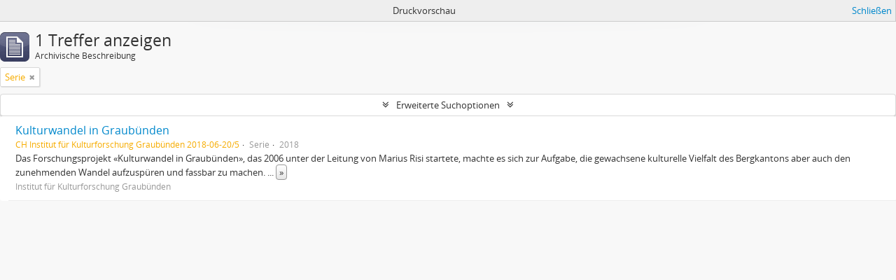

--- FILE ---
content_type: text/html; charset=utf-8
request_url: https://atom.kulturforschung.ch/index.php/informationobject/browse?sf_culture=de&sort=startDate&levels=230&view=table&sortDir=desc&topLod=0&media=print
body_size: 7038
content:
<!DOCTYPE html>
<html lang="de" dir="ltr">
  <head>
        <meta http-equiv="Content-Type" content="text/html; charset=utf-8" />
<meta http-equiv="X-Ua-Compatible" content="IE=edge,chrome=1" />
    <meta name="title" content="ATOM - Kulturforschung Graubünden" />
<meta name="description" content="ATOM - Kulturforschung Graubünden" />
<meta name="viewport" content="initial-scale=1.0, user-scalable=no" />
    <title>ATOM - Kulturforschung Graubünden</title>
    <link rel="shortcut icon" href="/favicon.ico"/>
    <link href="/vendor/jquery-ui/jquery-ui.min.css" media="screen" rel="stylesheet" type="text/css" />
<link media="all" href="/plugins/arDominionPlugin/css/main.css" rel="stylesheet" type="text/css" />
<link href="/css/print-preview.css" media="screen" rel="stylesheet" type="text/css" />
            <script src="/vendor/jquery.js" type="text/javascript"></script>
<script src="/plugins/sfDrupalPlugin/vendor/drupal/misc/drupal.js" type="text/javascript"></script>
<script src="/vendor/yui/yahoo-dom-event/yahoo-dom-event.js" type="text/javascript"></script>
<script src="/vendor/yui/element/element-min.js" type="text/javascript"></script>
<script src="/vendor/yui/button/button-min.js" type="text/javascript"></script>
<script src="/vendor/modernizr.js" type="text/javascript"></script>
<script src="/vendor/jquery-ui/jquery-ui.min.js" type="text/javascript"></script>
<script src="/vendor/jquery.expander.js" type="text/javascript"></script>
<script src="/vendor/jquery.masonry.js" type="text/javascript"></script>
<script src="/vendor/jquery.imagesloaded.js" type="text/javascript"></script>
<script src="/vendor/bootstrap/js/bootstrap.js" type="text/javascript"></script>
<script src="/vendor/URI.js" type="text/javascript"></script>
<script src="/vendor/meetselva/attrchange.js" type="text/javascript"></script>
<script src="/js/qubit.js" type="text/javascript"></script>
<script src="/js/treeView.js" type="text/javascript"></script>
<script src="/js/clipboard.js" type="text/javascript"></script>
<script src="/vendor/yui/connection/connection-min.js" type="text/javascript"></script>
<script src="/vendor/yui/datasource/datasource-min.js" type="text/javascript"></script>
<script src="/vendor/yui/autocomplete/autocomplete-min.js" type="text/javascript"></script>
<script src="/js/autocomplete.js" type="text/javascript"></script>
<script src="/js/dominion.js" type="text/javascript"></script>
  <script type="text/javascript">
//<![CDATA[
jQuery.extend(Qubit, {"relativeUrlRoot":""});
//]]>
</script></head>
  <body class="yui-skin-sam informationobject browse">

    
    


<header id="top-bar">

      <a id="logo" rel="home" href="/index.php/" title=""><img alt="AtoM" src="/images/logo.png" /></a>  
  
  <nav>

    
  <div id="user-menu">
    <button class="top-item top-dropdown" data-toggle="dropdown" data-target="#"
      aria-expanded="false">
        Anmelden    </button>

    <div class="top-dropdown-container">

      <div class="top-dropdown-arrow">
        <div class="arrow"></div>
      </div>

      <div class="top-dropdown-header">
        <h2>Haben Sie einen Account?</h2>
      </div>

      <div class="top-dropdown-body">

        <form action="/index.php/user/login" method="post">
          <input type="hidden" name="next" value="https://atom.kulturforschung.ch/index.php/informationobject/browse?sf_culture=de&amp;sort=startDate&amp;levels=230&amp;view=table&amp;sortDir=desc&amp;topLod=0&amp;media=print" id="next" />
          <div class="form-item form-item-email">
  <label for="email">E-Mail <span class="form-required" title="This field is required.">*</span></label>
  <input type="text" name="email" id="email" />
  
</div>

          <div class="form-item form-item-password">
  <label for="password">Passwort <span class="form-required" title="This field is required.">*</span></label>
  <input type="password" name="password" autocomplete="off" id="password" />
  
</div>

          <button type="submit">Anmelden</button>

        </form>

      </div>

      <div class="top-dropdown-bottom"></div>

    </div>
  </div>


    <div id="quick-links-menu" data-toggle="tooltip" data-title="Direkter Link">

  <button class="top-item" data-toggle="dropdown" data-target="#" aria-expanded="false">Direkter Link</button>

  <div class="top-dropdown-container">

    <div class="top-dropdown-arrow">
      <div class="arrow"></div>
    </div>

    <div class="top-dropdown-header">
      <h2>Direkter Link</h2>
    </div>

    <div class="top-dropdown-body">
      <ul>
                              <li><a href="/index.php/" title="Startseite">Startseite</a></li>
                                        <li><a href="/index.php/about" title="Über">Über</a></li>
                                        <li><a href="http://docs.accesstomemory.org/" title="Hilfe">Hilfe</a></li>
                                                                                              <li><a href="/index.php/privacy" title="Privacy Policy">Privacy Policy</a></li>
                        </ul>
    </div>

    <div class="top-dropdown-bottom"></div>

  </div>

</div>

          <div id="language-menu" data-toggle="tooltip" data-title="Sprache">

  <button class="top-item" data-toggle="dropdown" data-target="#" aria-expanded="false">Sprache</button>

  <div class="top-dropdown-container">

    <div class="top-dropdown-arrow">
      <div class="arrow"></div>
    </div>

    <div class="top-dropdown-header">
      <h2>Sprache</h2>
    </div>

    <div class="top-dropdown-body">
      <ul>
                  <li>
            <a href="/index.php/informationobject/browse?sf_culture=en&amp;sort=startDate&amp;levels=230&amp;view=table&amp;sortDir=desc&amp;topLod=0&amp;media=print" title="English">English</a>          </li>
                  <li>
            <a href="/index.php/informationobject/browse?sf_culture=fr&amp;sort=startDate&amp;levels=230&amp;view=table&amp;sortDir=desc&amp;topLod=0&amp;media=print" title="français">français</a>          </li>
                  <li>
            <a href="/index.php/informationobject/browse?sf_culture=es&amp;sort=startDate&amp;levels=230&amp;view=table&amp;sortDir=desc&amp;topLod=0&amp;media=print" title="español">español</a>          </li>
                  <li>
            <a href="/index.php/informationobject/browse?sf_culture=nl&amp;sort=startDate&amp;levels=230&amp;view=table&amp;sortDir=desc&amp;topLod=0&amp;media=print" title="Nederlands">Nederlands</a>          </li>
                  <li>
            <a href="/index.php/informationobject/browse?sf_culture=pt&amp;sort=startDate&amp;levels=230&amp;view=table&amp;sortDir=desc&amp;topLod=0&amp;media=print" title="português">português</a>          </li>
                  <li class="active">
            <a href="/index.php/informationobject/browse?sf_culture=de&amp;sort=startDate&amp;levels=230&amp;view=table&amp;sortDir=desc&amp;topLod=0&amp;media=print" title="Deutsch">Deutsch</a>          </li>
              </ul>
    </div>

    <div class="top-dropdown-bottom"></div>

  </div>

</div>
    
    <div id="clipboard-menu" data-toggle="tooltip" data-title="Zwischenablage" data-clipboard-status-url="/index.php/user/clipboardStatus" data-alert-message="Note: clipboard items unclipped in this page will be removed from the clipboard when the page is refreshed. You can re-select them now, or reload the page to remove them completely. Using the sort or print preview buttons will also cause a page reload - so anything currently deselected will be lost!">

  <button class="top-item" data-toggle="dropdown" data-target="#" aria-expanded="false">
    Zwischenablage  </button>

  <div class="top-dropdown-container">

    <div class="top-dropdown-arrow">
      <div class="arrow"></div>
    </div>

    <div class="top-dropdown-header">
      <h2>Zwischenablage</h2>
      <span id="count-block" data-information-object-label="Archivische Beschreibung" data-actor-object-label="Normdatei" data-repository-object-label="Archiv"></span>
    </div>

    <div class="top-dropdown-body">
      <ul>
        <li class="leaf" id="node_clearClipboard"><a href="/index.php/user/clipboardClear" title="Alle Einschränkungen löschen">Alle Einschränkungen löschen</a></li><li class="leaf" id="node_goToClipboard"><a href="/index.php/user/clipboard" title="Zur Zwischenablage gehen">Zur Zwischenablage gehen</a></li><li class="leaf" id="node_loadClipboard"><a href="/index.php/user/clipboardLoad" title="Load clipboard">Load clipboard</a></li><li class="leaf" id="node_saveClipboard"><a href="/index.php/user/clipboardSave" title="Save clipboard">Save clipboard</a></li>      </ul>
    </div>

    <div class="top-dropdown-bottom"></div>

  </div>

</div>

    
  </nav>

  <div id="search-bar">

    <div id="browse-menu">

  <button class="top-item top-dropdown" data-toggle="dropdown" data-target="#" aria-expanded="false">Durchsuchen</button>

  <div class="top-dropdown-container top-dropdown-container-right">

    <div class="top-dropdown-arrow">
      <div class="arrow"></div>
    </div>

    <div class="top-dropdown-header">
      <h2>Durchsuchen</h2>
    </div>

    <div class="top-dropdown-body">
      <ul>
        <li class="active leaf" id="node_browseInformationObjects"><a href="/index.php/informationobject/browse" title="Archivische Beschreibungen">Archivische Beschreibungen</a></li><li class="leaf" id="node_browseActors"><a href="/index.php/actor/browse" title="Normdatensätze">Normdatensätze</a></li><li class="leaf" id="node_browseRepositories"><a href="/index.php/repository/browse" title="Archive">Archive</a></li><li class="leaf" id="node_browseFunctions"><a href="/index.php/function/browse" title="Funktionen">Funktionen</a></li><li class="leaf" id="node_browseSubjects"><a href="/index.php/taxonomy/index/id/35" title="Themen">Themen</a></li><li class="leaf" id="node_browsePlaces"><a href="/index.php/taxonomy/index/id/42" title="Orte">Orte</a></li><li class="leaf" id="node_browseDigitalObjects"><a href="/index.php/informationobject/browse?view=card&amp;onlyMedia=1&amp;topLod=0" title="Digitales Objekt">Digitales Objekt</a></li>      </ul>
    </div>

    <div class="top-dropdown-bottom"></div>

  </div>

</div>

    <div id="search-form-wrapper" role="search">

  <h2>Suche</h2>

  <form action="/index.php/informationobject/browse" data-autocomplete="/index.php/search/autocomplete" autocomplete="off">

    <input type="hidden" name="topLod" value="0"/>
    <input type="hidden" name="sort" value="relevance"/>

          <input type="text" name="query" value="" placeholder="Suche"/>
    
    <button><span>Suche</span></button>

    <div id="search-realm" class="search-popover">

      
        <div>
          <label>
                          <input name="repos" type="radio" value checked="checked" data-placeholder="Suche">
                        Allgemeine Suche          </label>
        </div>

        
        
      
      <div class="search-realm-advanced">
        <a href="/index.php/informationobject/browse?showAdvanced=1&topLod=0">
          Erweiterte Suche&nbsp;&raquo;
        </a>
      </div>

    </div>

  </form>

</div>

  </div>

  
</header>

  <div id="site-slogan">
    <div class="container">
      <div class="row">
        <div class="span12">
          <span>ATOM - Kulturforschung Graubünden</span>
        </div>
      </div>
    </div>
  </div>

    
    <div id="wrapper" class="container" role="main">

      
        
      <div class="row">

        <div class="span3">

          <div id="sidebar">

            
    <section id="facets">

      <div class="visible-phone facets-header">
        <a class="x-btn btn-wide">
          <i class="fa fa-filter"></i>
          Filter        </a>
      </div>

      <div class="content">

        
        <h2>Grenzen Sie Ihre Trefferzahl ein durch:</h2>

        
        
                          
        
        
        
        
        
        
<section class="facet open">
  <div class="facet-header">
    <h3><a href="#" aria-expanded="1">Erschließungsstufe</a></h3>
  </div>

  <div class="facet-body" id="#facet-levelOfDescription">
    <ul>

      
              <li >
          <a title="Alle" href="/index.php/informationobject/browse?sf_culture=de&amp;sort=startDate&amp;view=table&amp;sortDir=desc&amp;topLod=0&amp;media=print">Alle</a>        </li>
      
              
        <li class="active">
          <a title="Serie" href="/index.php/informationobject/browse?levels=230&amp;sf_culture=de&amp;sort=startDate&amp;view=table&amp;sortDir=desc&amp;topLod=0&amp;media=print">Serie<span>, 1 Ergebnisse</span></a>          <span class="facet-count" aria-hidden="true">1</span>
        </li>
      
    </ul>
  </div>
</section>

        
      </div>

    </section>

  
          </div>

        </div>

        <div class="span9">

          <div id="main-column">

                <div id="preview-message">
    Druckvorschau    <a href="/index.php/informationobject/browse?sf_culture=de&amp;sort=startDate&amp;levels=230&amp;view=table&amp;sortDir=desc&amp;topLod=0" title="Schließen">Schließen</a>  </div>

  <div class="multiline-header">
    <img alt="" src="/images/icons-large/icon-archival.png" />    <h1 aria-describedby="results-label">
              1 Treffer anzeigen          </h1>
    <span class="sub" id="results-label">Archivische Beschreibung</span>
  </div>

            
  <section class="header-options">

    
                <span class="search-filter">
      Serie    <a href="/index.php/informationobject/browse?sf_culture=de&sort=startDate&view=table&sortDir=desc&topLod=0&media=print" class="remove-filter"><i class="fa fa-times"></i></a>
</span>
                  
  </section>


            
  <section class="advanced-search-section">

  <a href="#" class="advanced-search-toggle " aria-expanded="false">Erweiterte Suchoptionen</a>

  <div class="advanced-search animateNicely" style="display: none;">

    <form name="advanced-search-form" method="get" action="/index.php/informationobject/browse">
              <input type="hidden" name="sort" value="startDate"/>
              <input type="hidden" name="view" value="table"/>
              <input type="hidden" name="media" value="print"/>
      
      <p>Ergebnisse suchen mit:</p>

      <div class="criteria">

        
          
        
        
        <div class="criterion">

          <select class="boolean" name="so0">
            <option value="and">und</option>
            <option value="or">oder</option>
            <option value="not">nicht</option>
          </select>

          <input class="query" type="text" placeholder="Suche" name="sq0"/>

          <span>in</span>

          <select class="field" name="sf0">
            <option value="">Jedes Feld</option>
            <option value="title">Titel</option>
                          <option value="archivalHistory">Bestandsgeschichte</option>
                        <option value="scopeAndContent">Eingrenzung und Inhalt</option>
            <option value="extentAndMedium">Umfang und Medium</option>
            <option value="subject">Zugriffspunkte (Thema)</option>
            <option value="name">Zugriffspunkte (Name)</option>
            <option value="place">Zugriffspunkte (Ort)</option>
            <option value="genre">Zugriffspunkte (Genre)</option>
            <option value="identifier">Identifikator/Signatur</option>
            <option value="referenceCode">Signatur</option>
            <option value="digitalObjectTranscript">Digital object text</option>
            <option value="findingAidTranscript">Finding aid text</option>
            <option value="creator">Urheber/Bestandsbildner</option>
            <option value="allExceptFindingAidTranscript">Any field except finding aid text</option>
          </select>

          <a href="#" class="delete-criterion"><i class="fa fa-times"></i></a>

        </div>

        <div class="add-new-criteria">
          <div class="btn-group">
            <a class="btn dropdown-toggle" data-toggle="dropdown" href="#">
              Merkmale hinzufügen<span class="caret"></span>
            </a>
            <ul class="dropdown-menu">
              <li><a href="#" id="add-criterion-and">Und</a></li>
              <li><a href="#" id="add-criterion-or">Oder</a></li>
              <li><a href="#" id="add-criterion-not">Nicht</a></li>
            </ul>
          </div>
        </div>

      </div>

      <p>Ergebnisse beschränken auf:</p>

      <div class="criteria">

                  <div class="filter-row">
            <div class="filter">
              <div class="form-item form-item-repos">
  <label for="repos">Archiv</label>
  <select name="repos" id="repos">
<option value="" selected="selected"></option>
<option value="743">Institut für Kulturforschung Graubünden</option>
</select>
  
</div>
            </div>
          </div>
        
        <div class="filter-row">
          <div class="filter">
            <label for="collection">Beschreibung auf der obersten Ebene</label>            <select name="collection" class="form-autocomplete" id="collection">

</select>            <input class="list" type="hidden" value="/index.php/informationobject/autocomplete?parent=1&filterDrafts=1"/>
          </div>
        </div>

      </div>

      <p>Ergebnisse filtern nach:</p>

      <div class="criteria">

        <div class="filter-row triple">

          <div class="filter-left">
            <div class="form-item form-item-levels">
  <label for="levels">Erschließungsstufe</label>
  <select name="levels" id="levels">
<option value=""></option>
<option value="232">Akt(e)</option>
<option value="227">Fonds</option>
<option value="233">Objekt</option>
<option value="229">Sammlung</option>
<option value="230" selected="selected">Serie</option>
<option value="290">Teil</option>
<option value="228">Teilbestand</option>
<option value="231">Teilserie</option>
</select>
  
</div>
          </div>

          <div class="filter-center">
            <div class="form-item form-item-onlyMedia">
  <label for="onlyMedia">Digitales Objekt verfügbar</label>
  <select name="onlyMedia" id="onlyMedia">
<option value="" selected="selected"></option>
<option value="1">Ja</option>
<option value="0">Nein</option>
</select>
  
</div>
          </div>

          <div class="filter-right">
            <div class="form-item form-item-findingAidStatus">
  <label for="findingAidStatus">Findmittel</label>
  <select name="findingAidStatus" id="findingAidStatus">
<option value="" selected="selected"></option>
<option value="yes">Ja</option>
<option value="no">Nein</option>
<option value="generated">Erstellt</option>
<option value="uploaded">Hochgeladen</option>
</select>
  
</div>
          </div>

        </div>

                
                  <div class="filter-row">

                          <div class="filter-left">
                <div class="form-item form-item-copyrightStatus">
  <label for="copyrightStatus">Urheberrechtsstatus</label>
  <select name="copyrightStatus" id="copyrightStatus">
<option value="" selected="selected"></option>
<option value="342">Public domain</option>
<option value="343">Unbekannt</option>
<option value="341">Unterliegt dem Urheberrecht</option>
</select>
  
</div>
              </div>
            
                          <div class="filter-right">
                <div class="form-item form-item-materialType">
  <label for="materialType">Allgemeine Werkstoffbezeichnung</label>
  <select name="materialType" id="materialType">
<option value="" selected="selected"></option>
<option value="267">Architekturzeichnung</option>
<option value="270">Film(e)</option>
<option value="269">Grafik(en)</option>
<option value="268">Kartografisches Material</option>
<option value="271">Multimedia</option>
<option value="272">Objekt</option>
<option value="273">Philatelistisches Objekt (Briefmarke?)</option>
<option value="275">Technische Zeichnung</option>
<option value="276">Textdokument</option>
<option value="274">Tonaufnahme</option>
</select>
  
</div>
              </div>
            
          </div>
        
        <div class="filter-row">

          <div class="lod-filter">
            <label>
              <input type="radio" name="topLod" value="1" >
              Beschreibungen auf der obersten Ebene            </label>
            <label>
              <input type="radio" name="topLod" value="0" checked>
              Alle Beschreibungen            </label>
          </div>

        </div>

      </div>

      <p>Nach Datumsbereich filtern:</p>

      <div class="criteria">

        <div class="filter-row">

          <div class="start-date">
            <div class="form-item form-item-startDate">
  <label for="startDate">Beginn</label>
  <input placeholder="YYYY-MM-DD" type="text" name="startDate" id="startDate" />
  
</div>
          </div>

          <div class="end-date">
            <div class="form-item form-item-endDate">
  <label for="endDate">Ende</label>
  <input placeholder="YYYY-MM-DD" type="text" name="endDate" id="endDate" />
  
</div>
          </div>

          <div class="date-type">
            <label>
              <input type="radio" name="rangeType" value="inclusive" checked>
              Überlappend            </label>
            <label>
              <input type="radio" name="rangeType" value="exact" >
              Exakt            </label>
          </div>

          <a href="#" class="date-range-help-icon" aria-expanded="false"><i class="fa fa-question-circle"></i></a>

        </div>

        <div class="alert alert-info date-range-help animateNicely">
          Use these options to specify how the date range returns results. "Exact" means that the start and end dates of descriptions returned must fall entirely within the date range entered. "Overlapping" means that any description whose start or end dates touch or overlap the target date range will be returned.        </div>

      </div>

      <section class="actions">
        <input type="submit" class="c-btn c-btn-submit" value="Suche"/>
        <input type="button" class="reset c-btn c-btn-delete" value="neu setzen"/>
      </section>

    </form>

  </div>

</section>

  
    <section class="browse-options">
      <a  href="/index.php/informationobject/browse?sf_culture=de&sort=startDate&levels=230&view=table&sortDir=desc&topLod=0&media=print">
  <i class="fa fa-print"></i>
  Druckvorschau</a>

      
      
      <span>
        <span class="view-header-label">Ansicht:</span>

<div class="btn-group">
  <a class="btn fa fa-th-large " href="/index.php/informationobject/browse?view=card&amp;sf_culture=de&amp;sort=startDate&amp;levels=230&amp;sortDir=desc&amp;topLod=0&amp;media=print" title=" "> </a>
  <a class="btn fa fa-list active" href="/index.php/informationobject/browse?view=table&amp;sf_culture=de&amp;sort=startDate&amp;levels=230&amp;sortDir=desc&amp;topLod=0&amp;media=print" title=" "> </a></div>
      </span>

      <div class="pickers">
        <div id="sort-header">
  <div class="sort-options">

    <label>Sortieren nach:</label>

    <div class="dropdown">

      <div class="dropdown-selected">
                                  <span>Laufzeitbeginn</span>
                  
      </div>

      <ul class="dropdown-options">

        <span class="pointer"></span>

                  <li>
                        <a href="/index.php/informationobject/browse?sort=lastUpdated&sf_culture=de&levels=230&view=table&sortDir=desc&topLod=0&media=print" data-order="lastUpdated">
              <span>Date modified</span>
            </a>
          </li>
                  <li>
                        <a href="/index.php/informationobject/browse?sort=alphabetic&sf_culture=de&levels=230&view=table&sortDir=desc&topLod=0&media=print" data-order="alphabetic">
              <span>Titel</span>
            </a>
          </li>
                  <li>
                        <a href="/index.php/informationobject/browse?sort=relevance&sf_culture=de&levels=230&view=table&sortDir=desc&topLod=0&media=print" data-order="relevance">
              <span>Relevanz</span>
            </a>
          </li>
                  <li>
                        <a href="/index.php/informationobject/browse?sort=identifier&sf_culture=de&levels=230&view=table&sortDir=desc&topLod=0&media=print" data-order="identifier">
              <span>Identifikator/Signatur</span>
            </a>
          </li>
                  <li>
                        <a href="/index.php/informationobject/browse?sort=referenceCode&sf_culture=de&levels=230&view=table&sortDir=desc&topLod=0&media=print" data-order="referenceCode">
              <span>Signatur</span>
            </a>
          </li>
                  <li>
                        <a href="/index.php/informationobject/browse?sort=endDate&sf_culture=de&levels=230&view=table&sortDir=desc&topLod=0&media=print" data-order="endDate">
              <span>Laufzeitende</span>
            </a>
          </li>
              </ul>
    </div>
  </div>
</div>

<div id="sort-header">
  <div class="sort-options">

    <label>Direction:</label>

    <div class="dropdown">

      <div class="dropdown-selected">
                                  <span>Descending</span>
                  
      </div>

      <ul class="dropdown-options">

        <span class="pointer"></span>

                  <li>
                        <a href="/index.php/informationobject/browse?sortDir=asc&sf_culture=de&sort=startDate&levels=230&view=table&topLod=0&media=print" data-order="asc">
              <span>Ascending</span>
            </a>
          </li>
              </ul>
    </div>
  </div>
</div>
      </div>
    </section>

    <div id="content" class="browse-content">
      
                    
  <article class="search-result">

  
  <div class="search-result-description">

    <p class="title"><a href="/index.php/kulturwandel-in-graub-nden" title="Kulturwandel in Graubünden">Kulturwandel in Graubünden</a></p>

    <button class="clipboard"
  data-clipboard-url="/index.php/user/clipboardToggleSlug"
  data-clipboard-slug="kulturwandel-in-graub-nden"
  data-toggle="tooltip"  data-title="Zur Zwischenablage hinzufügen"
  data-alt-title="Aus der Zwischenablage entfernen">
  Zur Zwischenablage hinzufügen</button>

    <ul class="result-details">

                <li class="reference-code">CH Institut für Kulturforschung Graubünden 2018-06-20/5</li>
      
              <li class="level-description">Serie</li>
      
                                <li class="dates">2018</li>
              
                </ul>

          <div class="scope-and-content"><p>Das Forschungsprojekt «Kulturwandel in Graubünden», das 2006 unter der Leitung von Marius Risi startete, machte es sich zur Aufgabe, die gewachsene kulturelle Vielfalt des Bergkantons aber auch den zunehmenden Wandel aufzuspüren und fassbar zu machen. Die Daten wurden in 32 Gemeinden mit leitfadengestützten qualitativen Interviews erhoben. Die Interviews liegen in schriftlicher Form vor und können einfach gelesen oder auch für weitere Forschungszwecke weiter ausgewertet werden.</p></div>
    
          <p class="creation-details">Institut für Kulturforschung Graubünden</p>
    
  </div>

</article>
            </div>

  

                  
          </div>

        </div>

      </div>

    </div>

    
    <footer>

  
  
  <div id="print-date">
    Gedruckt: 2026-01-20  </div>

</footer>


  </body>
</html>
